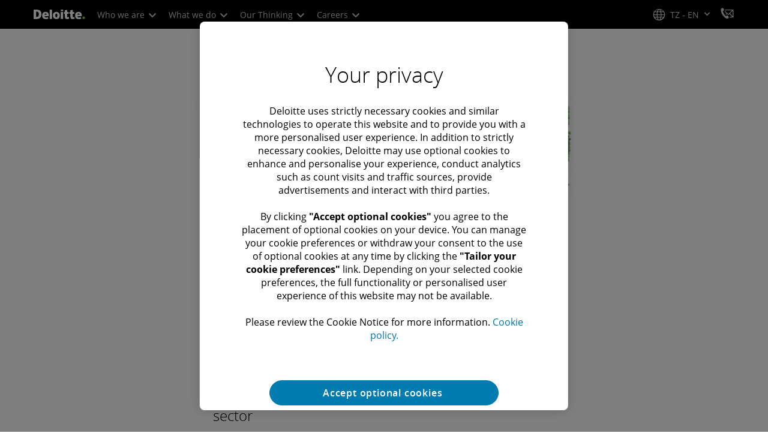

--- FILE ---
content_type: text/javascript;charset=UTF-8
request_url: https://media.deloitte.com/is/image/deloitte/gx-esg-real-estate-insights-b?req=set,json
body_size: 320
content:
/*jsonp*/s7jsonResponse({"set":{"pv":"1.0","type":"img","n":"deloitte/gx-esg-real-estate-insights-b","relation":[{"n":"deloitte/gx-esg-real-estate-insights-b:1200-x-627","type":"IS","userdata":{"SmartCropType":"Banner","SmartCropWidth":"1200.0","SmartCropRect":"0.26,0.0,0.4785714285714286,1.0,1200,627","SmartCropDef":"1200-x-627","SmartCropHeight":"627.0"}},{"n":"deloitte/gx-esg-real-estate-insights-b:1200-x-675","type":"IS","userdata":{"SmartCropType":"Banner","SmartCropWidth":"1200.0","SmartCropRect":"0.2757142857142857,0.0,0.4442857142857143,1.0,1200,675","SmartCropDef":"1200-x-675","SmartCropHeight":"675.0"}},{"n":"deloitte/gx-esg-real-estate-insights-b:1920-x-624","type":"IS","userdata":{"SmartCropType":"Banner","SmartCropWidth":"1920.0","SmartCropRect":"0.11357142857142857,0.0,0.77,1.0,1920,624","SmartCropDef":"1920-x-624","SmartCropHeight":"624.0"}},{"n":"deloitte/gx-esg-real-estate-insights-b:1920-x-880","type":"IS","userdata":{"SmartCropType":"Banner","SmartCropWidth":"1920.0","SmartCropRect":"0.2257142857142857,0.0,0.5464285714285714,1.0,1920,880","SmartCropDef":"1920-x-880","SmartCropHeight":"880.0"}},{"n":"deloitte/gx-esg-real-estate-insights-b:480-x-720","type":"IS","userdata":{"SmartCropType":"Banner","SmartCropWidth":"480.0","SmartCropRect":"0.4157142857142857,0.0,0.16642857142857143,1.0,480,720","SmartCropDef":"480-x-720","SmartCropHeight":"720.0"}},{"n":"deloitte/gx-esg-real-estate-insights-b:660-x-660","type":"IS","userdata":{"SmartCropType":"Banner","SmartCropWidth":"660.0","SmartCropRect":"0.37357142857142855,0.0,0.25,1.0,660,660","SmartCropDef":"660-x-660","SmartCropHeight":"660.0"}},{"n":"deloitte/gx-esg-real-estate-insights-b:720-x-480","type":"IS","userdata":{"SmartCropType":"Banner","SmartCropWidth":"720.0","SmartCropRect":"0.31142857142857144,0.0,0.3742857142857143,1.0,720,480","SmartCropDef":"720-x-480","SmartCropHeight":"480.0"}},{"n":"deloitte/gx-esg-real-estate-insights-b:750-x-395","type":"IS","userdata":{"SmartCropType":"Banner","SmartCropWidth":"750.0","SmartCropRect":"0.26142857142857145,0.0,0.4742857142857143,1.0,750,395","SmartCropDef":"750-x-395","SmartCropHeight":"395.0"}},{"n":"deloitte/gx-esg-real-estate-insights-b:768-x-880","type":"IS","userdata":{"SmartCropType":"Banner","SmartCropWidth":"768.0","SmartCropRect":"0.39,0.0,0.21857142857142858,1.0,768,880","SmartCropDef":"768-x-880","SmartCropHeight":"880.0"}},{"n":"deloitte/gx-esg-real-estate-insights-b:800-x-600","type":"IS","userdata":{"SmartCropType":"Banner","SmartCropWidth":"800.0","SmartCropRect":"0.3314285714285714,0.0,0.3342857142857143,1.0,800,600","SmartCropDef":"800-x-600","SmartCropHeight":"600.0"}}],"item":{"relation":[{"n":"deloitte/gx-esg-real-estate-insights-b:1200-x-627","type":"IS","userdata":{"SmartCropType":"Banner","SmartCropWidth":"1200.0","SmartCropRect":"0.26,0.0,0.4785714285714286,1.0,1200,627","SmartCropDef":"1200-x-627","SmartCropHeight":"627.0"}},{"n":"deloitte/gx-esg-real-estate-insights-b:1200-x-675","type":"IS","userdata":{"SmartCropType":"Banner","SmartCropWidth":"1200.0","SmartCropRect":"0.2757142857142857,0.0,0.4442857142857143,1.0,1200,675","SmartCropDef":"1200-x-675","SmartCropHeight":"675.0"}},{"n":"deloitte/gx-esg-real-estate-insights-b:1920-x-624","type":"IS","userdata":{"SmartCropType":"Banner","SmartCropWidth":"1920.0","SmartCropRect":"0.11357142857142857,0.0,0.77,1.0,1920,624","SmartCropDef":"1920-x-624","SmartCropHeight":"624.0"}},{"n":"deloitte/gx-esg-real-estate-insights-b:1920-x-880","type":"IS","userdata":{"SmartCropType":"Banner","SmartCropWidth":"1920.0","SmartCropRect":"0.2257142857142857,0.0,0.5464285714285714,1.0,1920,880","SmartCropDef":"1920-x-880","SmartCropHeight":"880.0"}},{"n":"deloitte/gx-esg-real-estate-insights-b:480-x-720","type":"IS","userdata":{"SmartCropType":"Banner","SmartCropWidth":"480.0","SmartCropRect":"0.4157142857142857,0.0,0.16642857142857143,1.0,480,720","SmartCropDef":"480-x-720","SmartCropHeight":"720.0"}},{"n":"deloitte/gx-esg-real-estate-insights-b:660-x-660","type":"IS","userdata":{"SmartCropType":"Banner","SmartCropWidth":"660.0","SmartCropRect":"0.37357142857142855,0.0,0.25,1.0,660,660","SmartCropDef":"660-x-660","SmartCropHeight":"660.0"}},{"n":"deloitte/gx-esg-real-estate-insights-b:720-x-480","type":"IS","userdata":{"SmartCropType":"Banner","SmartCropWidth":"720.0","SmartCropRect":"0.31142857142857144,0.0,0.3742857142857143,1.0,720,480","SmartCropDef":"720-x-480","SmartCropHeight":"480.0"}},{"n":"deloitte/gx-esg-real-estate-insights-b:750-x-395","type":"IS","userdata":{"SmartCropType":"Banner","SmartCropWidth":"750.0","SmartCropRect":"0.26142857142857145,0.0,0.4742857142857143,1.0,750,395","SmartCropDef":"750-x-395","SmartCropHeight":"395.0"}},{"n":"deloitte/gx-esg-real-estate-insights-b:768-x-880","type":"IS","userdata":{"SmartCropType":"Banner","SmartCropWidth":"768.0","SmartCropRect":"0.39,0.0,0.21857142857142858,1.0,768,880","SmartCropDef":"768-x-880","SmartCropHeight":"880.0"}},{"n":"deloitte/gx-esg-real-estate-insights-b:800-x-600","type":"IS","userdata":{"SmartCropType":"Banner","SmartCropWidth":"800.0","SmartCropRect":"0.3314285714285714,0.0,0.3342857142857143,1.0,800,600","SmartCropDef":"800-x-600","SmartCropHeight":"600.0"}}],"i":{"n":"deloitte/gx-esg-real-estate-insights-b"},"dx":"1400","dy":"350","iv":"Ck2qP3"}}},"");